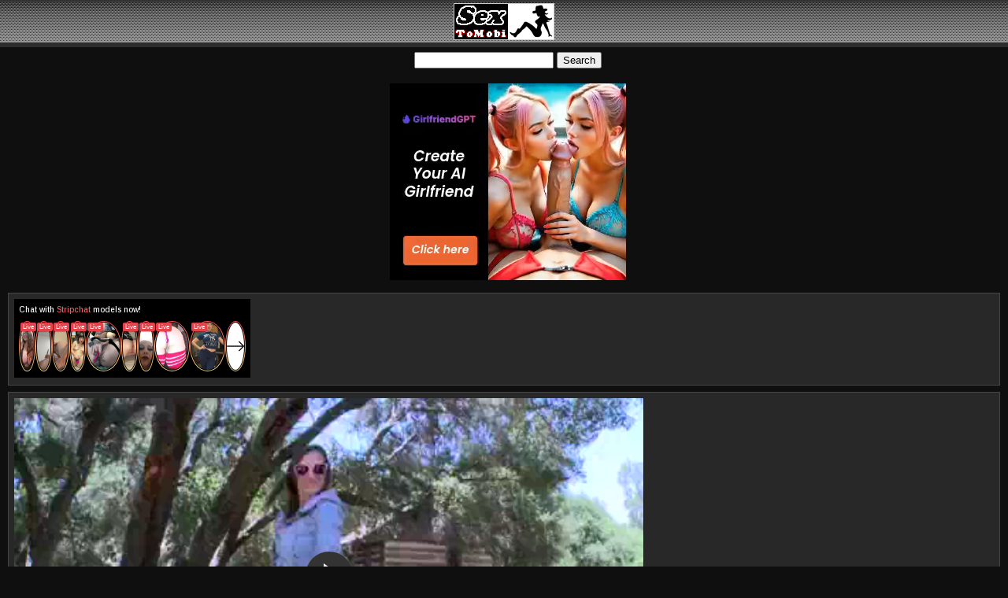

--- FILE ---
content_type: text/html; charset=utf-8
request_url: https://sexto.mobi/video/bangbros-juicy-pawg-jamie-jackson-getting-stuffed-with-cock/.kpafoav597a/
body_size: 4895
content:
<?xml version="1.0" encoding="utf-8" ?><!DOCTYPE html PUBLIC "-//WAPFORUM//DTD XHTML Mobile 1.0//EN" "http://www.wapforum.org/DTD/xhtml-mobile10.dtd"><html xmlns="http://www.w3.org/1999/xhtml">
 <head>
        	
<meta name="revisit-after" content="7 days" /> 
<meta name="googlebot" content="index, follow" /> 
<meta name="robots" content="index, follow, all" /> 
<meta name="rating" content="general" /> 
        	
<meta name="description" content="BANGBROS - Juicy PAWG Jamie Jackson Getting Stuffed With Cock porn mobile sex video for android and iphone." />

<meta name="keywords" content="hot, ass, bangbros, brunette, booty, big-ass, assparade, gostosa, culona, small-tits, cachonda, culiar, culazo, thicc, big-butt, ass-parade, bang-bros, culo-grande, jamie-jackson, gros-cul, sex mobi, 3gp video, mp4 porn, mobile porn, android sex" />

  <meta name="viewport" content="width=device-width, initial-scale=1.0, user-scalable=yes">
  <meta name="theme-color" content="#000000"/>
  <meta http-equiv="Cache-Control" content="no-cache"/>
  <meta http-equiv="Cache-Control" content="must-revalidate"/>
  
    <title>BANGBROS - Juicy PAWG Jamie Jackson Getting Stuffed With Cock porn video</title>
 
 <link rel="stylesheet" type="text/css" href="/style.css" />
 
 <link rel="stylesheet" href="https://cdn.fluidplayer.com/v2/current/fluidplayer.min.css" type="text/css"/>
 <script src="https://cdn.fluidplayer.com/v2/current/fluidplayer.min.js"></script>
 
 <script src="https://code.jquery.com/jquery-3.7.1.min.js"></script>
 
 </head>
<body>


<div class="header">
	<img src="/logo.png" alt="SexTo.Mobi" />
	<div class="clear"></div>	
</div>


<div class="search">
<form method="get" action="/search.php" >
<div><input type="text" name="q" />
<input type="submit" value="Search" /></div>
</form>

<br/>

</div>

<div class="adcenter">
<script type="text/javascript">
var ad_idzone = "2056435",
	 ad_width = "300",
	 ad_height = "250";
</script>
<script type="text/javascript" src="https://ads.exosrv.com/ads.js"></script>
<noscript><iframe src="https://syndication.exosrv.com/ads-iframe-display.php?idzone=2056435&output=noscript&type=300x250" width="300" height="250" scrolling="no" marginwidth="0" marginheight="0" frameborder="0"></iframe></noscript>

<br/></div>


<div>
  <ul>

<li>
<div class="divider">
<div class="main">
<script type="text/javascript">
    var ad_idzone = "2056429",
    	 ad_width = "300",
    	 ad_height = "100";
    </script>
    <script type="text/javascript" src="https://ads.exoclick.com/ads.js"></script>
    <noscript><a href="http://main.exoclick.com/img-click.php?idzone=2056429" target="_blank"><img src="https://syndication.exoclick.com/ads-iframe-display.php?idzone=2056429&output=img&type=300x100" width="300" height="100"></a></noscript></div>
</div>
<div class="clear"></div>
</li>
<li>
<div class="left"><video id="my-video" controls poster="https://thumb-cdn77.xvideos-cdn.com/cc8a9dc6-90a8-4a42-a6dd-f13103afc60c/0/xv_30_p.jpg" width='320' height='240'><source src="https://mp4-cdn77.xvideos-cdn.com/cc8a9dc6-90a8-4a42-a6dd-f13103afc60c/0/video_240p.mp4?secure=j6NHq0tOUH5rFEeR234i5g==,1769567142" type="video/mp4" /></video><br/></div>
<div class="divider">
<div class="main">
<br/><span class="highlight"><h1>BANGBROS - Juicy PAWG Jamie Jackson Getting Stuffed With Cock</h1></span>
<span>Views: </span><span class="highlight">5M</span><br/>
<span>Duration: </span><span class="highlight">12 min</span><br/>
<span>Tags: </span><a href="/search/hot/">hot</a>, <a href="/search/ass/">ass</a>, <a href="/search/bangbros/">bangbros</a>, <a href="/search/brunette/">brunette</a>, <a href="/search/booty/">booty</a>, <a href="/search/big-ass/">big-ass</a>, <a href="/search/assparade/">assparade</a>, <a href="/search/gostosa/">gostosa</a>, <a href="/search/culona/">culona</a>, <a href="/search/small-tits/">small-tits</a>, <a href="/search/cachonda/">cachonda</a>, <a href="/search/culiar/">culiar</a>, <a href="/search/culazo/">culazo</a>, <a href="/search/thicc/">thicc</a>, <a href="/search/big-butt/">big-butt</a>, <a href="/search/ass-parade/">ass-parade</a>, <a href="/search/bang-bros/">bang-bros</a>, <a href="/search/culo-grande/">culo-grande</a>, <a href="/search/jamie-jackson/">jamie-jackson</a>, <a href="/search/gros-cul/">gros-cul</a><br/><a href="/details.php?action=download&file=aHR0cHM6Ly9tcDQtY2RuNzcueHZpZGVvcy1jZG4uY29tL2NjOGE5ZGM2LTkwYTgtNGE0Mi1hNmRkLWYxMzEwM2FmYzYwYy8wL3ZpZGVvXzI0MHAubXA0P3NlY3VyZT1qNk5IcTB0T1VINXJGRWVSMjM0aTVnPT0sMTc2OTU2NzE0Mg==" id="link-three" >Download</a><br/>
</div>
</div>
<div class="clear"></div>
</li>
<span style="text-align: center;"></span><li>
<div class="divider">
<div class="main">
<span class="bold">Related Videos</span></div>
</div>
<div class="clear"></div>
</li>
<li>
<div class="left">
<a href="/video/bangbros-precious-pawg-jamie-jackson-taking-big-dick-from-chris-strokes/.ifdhudoc242/"><img src="https://thumb-cdn77.xvideos-cdn.com/1e29cfbe-6c31-4d4f-91e9-6a0f9c24e15d/0/xv_30_t.jpg" alt="BANGBROS - Precious PAWG Jamie Jackson Taking Big Dick From Chris Strokes" width="300"/></a><br/>
</div>
<div class="divider">
<div class="main">
<span>Duration: </span><span class="highlight">12 min</span><br/>
<span>Views: </span><span class="highlight">6.1M</span><br/>
<span>Rating: </span><span class="highlight">98%</span><br/>
<a href="/video/bangbros-precious-pawg-jamie-jackson-taking-big-dick-from-chris-strokes/.ifdhudoc242/" title="BANGBROS - Precious PAWG Jamie Jackson Taking Big Dick From Chris Strokes">BANGBROS - Precious PAWG Jamie Jackson Taking Big Dick From Chris Strokes</a><br/>
</div>
</div>
<div class="clear"></div>
</li>
<li>
<div class="divider">
<div class="main">
<div class="videoWrapper"><script type="text/javascript" data-cfasync="false" async src="https://adserver.juicyads.com/js/jads.js"></script>
    <ins id="500892" data-width="300" data-height="250"></ins>
    <script type="text/javascript" data-cfasync="false" async>(adsbyjuicy = window.adsbyjuicy || []).push({"adzone":500892});</script></div></div>
</div>
<div class="clear"></div>
</li>
<li>
<div class="left">
<a href="/video/bangbros-jamie-jackson-the-true-representation-of-pawg/.kiffuak2188/"><img src="https://thumb-cdn77.xvideos-cdn.com/c3e025f4-fa04-49c0-ba19-604c79f9b6cf/0/xv_30_t.jpg" alt="BANGBROS - Jamie Jackson: The True Representation Of PAWG" width="300"/></a><br/>
</div>
<div class="divider">
<div class="main">
<span>Duration: </span><span class="highlight">12 min</span><br/>
<span>Views: </span><span class="highlight">2.2M</span><br/>
<span>Rating: </span><span class="highlight">100%</span><br/>
<a href="/video/bangbros-jamie-jackson-the-true-representation-of-pawg/.kiffuak2188/" title="BANGBROS - Jamie Jackson: The True Representation Of PAWG">BANGBROS - Jamie Jackson: The True Representation Of PAWG</a><br/>
</div>
</div>
<div class="clear"></div>
</li>
<li>
<div class="left">
<a href="/video/bangbros-delightful-blonde-pawg-madison-chandler-rides-chris-strokes/.kiicovd14e6/"><img src="https://thumb-cdn77.xvideos-cdn.com/5e9611f6-62ac-494c-8dea-fa956a4d50a4/0/xv_30_t.jpg" alt="BANGBROS - Delightful Blonde PAWG Madison Chandler Rides Chris Strokes" width="300"/></a><br/>
</div>
<div class="divider">
<div class="main">
<span>Duration: </span><span class="highlight">12 min</span><br/>
<span>Views: </span><span class="highlight">5.5M</span><br/>
<span>Rating: </span><span class="highlight">100%</span><br/>
<a href="/video/bangbros-delightful-blonde-pawg-madison-chandler-rides-chris-strokes/.kiicovd14e6/" title="BANGBROS - Delightful Blonde PAWG Madison Chandler Rides Chris Strokes">BANGBROS - Delightful Blonde PAWG Madison Chandler Rides Chris Strokes</a><br/>
</div>
</div>
<div class="clear"></div>
</li>
<li>
<div class="left">
<a href="/video/bangbros-pawg-jada-stevens-in-full-effect-getting-banged-by-jmac/.icuoido68c9/"><img src="https://thumb-cdn77.xvideos-cdn.com/8ffcd507-ee4c-4e75-8d8c-99e8e57cde92/0/xv_30_t.jpg" alt="BANGBROS - PAWG Jada Stevens In Full Effect, Getting Banged By Jmac" width="300"/></a><br/>
</div>
<div class="divider">
<div class="main">
<span>Duration: </span><span class="highlight">12 min</span><br/>
<span>Views: </span><span class="highlight">5M</span><br/>
<span>Rating: </span><span class="highlight">96%</span><br/>
<a href="/video/bangbros-pawg-jada-stevens-in-full-effect-getting-banged-by-jmac/.icuoido68c9/" title="BANGBROS - PAWG Jada Stevens In Full Effect, Getting Banged By Jmac">BANGBROS - PAWG Jada Stevens In Full Effect, Getting Banged By Jmac</a><br/>
</div>
</div>
<div class="clear"></div>
</li>
<li>
<div class="left">
<a href="/video/bangbros-if-you-love-big-ass-this-alexis-texas-porno-is-for-you-/.kppvkuma64f/"><img src="https://thumb-cdn77.xvideos-cdn.com/52bd9fe0-dbeb-4a27-8bbe-2c819204c717/0/xv_30_t.jpg" alt="BANGBROS - If You Love Big Ass, This Alexis Texas Porno Is For You!" width="300"/></a><br/>
</div>
<div class="divider">
<div class="main">
<span>Duration: </span><span class="highlight">12 min</span><br/>
<span>Views: </span><span class="highlight">6.5M</span><br/>
<span>Rating: </span><span class="highlight">99%</span><br/>
<a href="/video/bangbros-if-you-love-big-ass-this-alexis-texas-porno-is-for-you-/.kppvkuma64f/" title="BANGBROS - If You Love Big Ass, This Alexis Texas Porno Is For You!">BANGBROS - If You Love Big Ass, This Alexis Texas Porno Is For You!</a><br/>
</div>
</div>
<div class="clear"></div>
</li>
<li>
<div class="left">
<a href="/video/bangbros-mia-khalifa-s-video-game-night-with-rachel-rose-and-tiffany-valentine/.kpafhpvf067/"><img src="https://thumb-cdn77.xvideos-cdn.com/3b70d593-074c-40db-99ca-c6547710339d/0/xv_30_t.jpg" alt="BANGBROS - Mia Khalifa&amp;#039;s Video Game Night With Rachel Rose &amp;amp; Tiffany Valentine" width="300"/></a><br/>
</div>
<div class="divider">
<div class="main">
<span>Duration: </span><span class="highlight">3 min</span><br/>
<span>Views: </span><span class="highlight">16.9M</span><br/>
<span>Rating: </span><span class="highlight">98%</span><br/>
<a href="/video/bangbros-mia-khalifa-s-video-game-night-with-rachel-rose-and-tiffany-valentine/.kpafhpvf067/" title="BANGBROS - Mia Khalifa&amp;#039;s Video Game Night With Rachel Rose &amp;amp; Tiffany Valentine">BANGBROS - Mia Khalifa&amp;#039;s Video Game Night With Rachel Rose &amp;amp; Tiffany Valentine</a><br/>
</div>
</div>
<div class="clear"></div>
</li>
<li>
<div class="left">
<a href="/video/bangbros-busty-brunette-pawg-gia-taking-dick-on-ass-parade/.khcvaimc057/"><img src="https://thumb-cdn77.xvideos-cdn.com/dbc67e07-070d-427c-a402-1f657d6b68d7/0/xv_30_t.jpg" alt="BANGBROS - Busty Brunette PAWG &amp;quot;Gia&amp;quot; Taking Dick On Ass Parade" width="300"/></a><br/>
</div>
<div class="divider">
<div class="main">
<span>Duration: </span><span class="highlight">12 min</span><br/>
<span>Views: </span><span class="highlight">7.7M</span><br/>
<span>Rating: </span><span class="highlight">98%</span><br/>
<a href="/video/bangbros-busty-brunette-pawg-gia-taking-dick-on-ass-parade/.khcvaimc057/" title="BANGBROS - Busty Brunette PAWG &amp;quot;Gia&amp;quot; Taking Dick On Ass Parade">BANGBROS - Busty Brunette PAWG &amp;quot;Gia&amp;quot; Taking Dick On Ass Parade</a><br/>
</div>
</div>
<div class="clear"></div>
</li>
<li>
<div class="left">
<a href="/video/in-love-with-her-ass/.hodocefb729/"><img src="https://thumb-cdn77.xvideos-cdn.com/a3dab1e5-c43a-4361-9c6a-6b09dd42c2a5/0/xv_18_t.jpg" alt="In Love with Her Ass" width="300"/></a><br/>
</div>
<div class="divider">
<div class="main">
<span>Duration: </span><span class="highlight">4 min</span><br/>
<span>Views: </span><span class="highlight">39.3M</span><br/>
<span>Rating: </span><span class="highlight">97%</span><br/>
<a href="/video/in-love-with-her-ass/.hodocefb729/" title="In Love with Her Ass">In Love with Her Ass</a><br/>
</div>
</div>
<div class="clear"></div>
</li>
<li>
<div class="divider">
<div class="main">
<script type="text/javascript">
var ad_idzone = "2056435",
	 ad_width = "300",
	 ad_height = "250";
</script>
<script type="text/javascript" src="https://ads.exosrv.com/ads.js"></script>
<noscript><iframe src="https://syndication.exosrv.com/ads-iframe-display.php?idzone=2056435&output=noscript&type=300x250" width="300" height="250" scrolling="no" marginwidth="0" marginheight="0" frameborder="0"></iframe></noscript></div>
</div>
<div class="clear"></div>
</li>
<li>
<div class="left">
<a href="/video/bangbros-check-out-this-amazing-blonde-pawg-with-big-tits-nicole-aniston/.kpafoodf377/"><img src="https://thumb-cdn77.xvideos-cdn.com/5d8b2120-fed9-4fb0-9799-2aac3ccbd413/0/xv_30_t.jpg" alt="BANGBROS - Check Out This Amazing Blonde PAWG With Big Tits, Nicole Aniston" width="300"/></a><br/>
</div>
<div class="divider">
<div class="main">
<span>Duration: </span><span class="highlight">12 min</span><br/>
<span>Views: </span><span class="highlight">1.3M</span><br/>
<span>Rating: </span><span class="highlight">98%</span><br/>
<a href="/video/bangbros-check-out-this-amazing-blonde-pawg-with-big-tits-nicole-aniston/.kpafoodf377/" title="BANGBROS - Check Out This Amazing Blonde PAWG With Big Tits, Nicole Aniston">BANGBROS - Check Out This Amazing Blonde PAWG With Big Tits, Nicole Aniston</a><br/>
</div>
</div>
<div class="clear"></div>
</li>
<li>
<div class="left">
<a href="/video/bangbros-jada-stevens-breaks-in-our-new-male-talent-with-her-lovely-big-ass/.kpocclk0061/"><img src="https://thumb-cdn77.xvideos-cdn.com/e7ed68f4-56da-439c-b56e-36012bac3984/0/xv_30_t.jpg" alt="BANGBROS - Jada Stevens Breaks In Our New Male Talent With Her Lovely Big Ass" width="300"/></a><br/>
</div>
<div class="divider">
<div class="main">
<span>Duration: </span><span class="highlight">12 min</span><br/>
<span>Views: </span><span class="highlight">1.3M</span><br/>
<span>Rating: </span><span class="highlight">100%</span><br/>
<a href="/video/bangbros-jada-stevens-breaks-in-our-new-male-talent-with-her-lovely-big-ass/.kpocclk0061/" title="BANGBROS - Jada Stevens Breaks In Our New Male Talent With Her Lovely Big Ass">BANGBROS - Jada Stevens Breaks In Our New Male Talent With Her Lovely Big Ass</a><br/>
</div>
</div>
<div class="clear"></div>
</li>
<li>
<div class="left">
<a href="/video/bangbros-jamie-jackson-takes-rico-strong-s-big-black-dick-in-her-tight-pink-pussy/.iietmdoa14a/"><img src="https://thumb-cdn77.xvideos-cdn.com/0f989bd3-086c-4296-a151-29df83b867ec/0/xv_30_t.jpg" alt="BANGBROS - Jamie Jackson Takes Rico Strong&amp;#039;s Big Black Dick In Her Tight Pink Pussy" width="300"/></a><br/>
</div>
<div class="divider">
<div class="main">
<span>Duration: </span><span class="highlight">12 min</span><br/>
<span>Views: </span><span class="highlight">5.3M</span><br/>
<span>Rating: </span><span class="highlight">100%</span><br/>
<a href="/video/bangbros-jamie-jackson-takes-rico-strong-s-big-black-dick-in-her-tight-pink-pussy/.iietmdoa14a/" title="BANGBROS - Jamie Jackson Takes Rico Strong&amp;#039;s Big Black Dick In Her Tight Pink Pussy">BANGBROS - Jamie Jackson Takes Rico Strong&amp;#039;s Big Black Dick In Her Tight Pink Pussy</a><br/>
</div>
</div>
<div class="clear"></div>
</li>
<li>
<div class="left">
<a href="/video/bangbros-hot-pawg-jamie-jackson-gets-her-big-ass-fucked-by-mike-adriano/.kudpoco90fd/"><img src="https://thumb-cdn77.xvideos-cdn.com/c61bae4f-a3f5-4fc4-912e-76710683b08a/0/xv_30_t.jpg" alt="BANGBROS - Hot PAWG Jamie Jackson Gets Her Big Ass Fucked By Mike Adriano" width="300"/></a><br/>
</div>
<div class="divider">
<div class="main">
<span>Duration: </span><span class="highlight">12 min</span><br/>
<span>Views: </span><span class="highlight">4.1M</span><br/>
<span>Rating: </span><span class="highlight">100%</span><br/>
<a href="/video/bangbros-hot-pawg-jamie-jackson-gets-her-big-ass-fucked-by-mike-adriano/.kudpoco90fd/" title="BANGBROS - Hot PAWG Jamie Jackson Gets Her Big Ass Fucked By Mike Adriano">BANGBROS - Hot PAWG Jamie Jackson Gets Her Big Ass Fucked By Mike Adriano</a><br/>
</div>
</div>
<div class="clear"></div>
</li>
<li>
<div class="left">
<a href="/video/bangbros-whooty-rachel-rayye-getting-her-big-ass-banged-on-assparade/.kmtcovdc337/"><img src="https://thumb-cdn77.xvideos-cdn.com/16f0e665-a71f-4c10-99ec-8cf3b743e70f/0/xv_30_t.jpg" alt="BANGBROS - Whooty Rachel Rayye Getting Her Big Ass Banged On AssParade" width="300"/></a><br/>
</div>
<div class="divider">
<div class="main">
<span>Duration: </span><span class="highlight">12 min</span><br/>
<span>Views: </span><span class="highlight">2.4M</span><br/>
<span>Rating: </span><span class="highlight">100%</span><br/>
<a href="/video/bangbros-whooty-rachel-rayye-getting-her-big-ass-banged-on-assparade/.kmtcovdc337/" title="BANGBROS - Whooty Rachel Rayye Getting Her Big Ass Banged On AssParade">BANGBROS - Whooty Rachel Rayye Getting Her Big Ass Banged On AssParade</a><br/>
</div>
</div>
<div class="clear"></div>
</li>
<li>
<div class="left">
<a href="/video/bangbros-sexy-pawg-valerie-kay-watchin-the-bay-rescues-charlie-mac-from-danger/.kpafptf8383/"><img src="https://thumb-cdn77.xvideos-cdn.com/afd9d822-5509-4723-bd8e-7215388e4ab5/0/xv_7_t.jpg" alt="BANGBROS - Sexy PAWG Valerie Kay Watchin&amp;#039; The Bay, Rescues Charlie Mac From Danger" width="300"/></a><br/>
</div>
<div class="divider">
<div class="main">
<span>Duration: </span><span class="highlight">12 min</span><br/>
<span>Views: </span><span class="highlight">10.8M</span><br/>
<span>Rating: </span><span class="highlight">100%</span><br/>
<a href="/video/bangbros-sexy-pawg-valerie-kay-watchin-the-bay-rescues-charlie-mac-from-danger/.kpafptf8383/" title="BANGBROS - Sexy PAWG Valerie Kay Watchin&amp;#039; The Bay, Rescues Charlie Mac From Danger">BANGBROS - Sexy PAWG Valerie Kay Watchin&amp;#039; The Bay, Rescues Charlie Mac From Danger</a><br/>
</div>
</div>
<div class="clear"></div>
</li>
<li>
<div class="left">
<a href="/video/bangbros-sexy-little-babe-jynx-maze-cums-all-over-his-big-dick/.kovmhkfdcf1/"><img src="https://thumb-cdn77.xvideos-cdn.com/8de3c29b-e363-449e-ab1e-692d5378e028/0/xv_30_t.jpg" alt="BANGBROS - Sexy Little Babe Jynx Maze Cums All Over His Big Dick" width="300"/></a><br/>
</div>
<div class="divider">
<div class="main">
<span>Duration: </span><span class="highlight">12 min</span><br/>
<span>Views: </span><span class="highlight">3.5M</span><br/>
<span>Rating: </span><span class="highlight">99%</span><br/>
<a href="/video/bangbros-sexy-little-babe-jynx-maze-cums-all-over-his-big-dick/.kovmhkfdcf1/" title="BANGBROS - Sexy Little Babe Jynx Maze Cums All Over His Big Dick">BANGBROS - Sexy Little Babe Jynx Maze Cums All Over His Big Dick</a><br/>
</div>
</div>
<div class="clear"></div>
</li>
<li>
<div class="left">
<a href="/video/bangbros-epic-pawg-stevie-shae-gets-her-big-butt-worshipped-and-fucked/.kobttmm9ac2/"><img src="https://thumb-cdn77.xvideos-cdn.com/db7344e9-dd37-4961-89af-ee584ed389e6/0/xv_5_t.jpg" alt="BANGBROS - Epic PAWG Stevie Shae Gets Her Big Butt Worshipped &amp;amp; Fucked" width="300"/></a><br/>
</div>
<div class="divider">
<div class="main">
<span>Duration: </span><span class="highlight">12 min</span><br/>
<span>Views: </span><span class="highlight">2.9M</span><br/>
<span>Rating: </span><span class="highlight">100%</span><br/>
<a href="/video/bangbros-epic-pawg-stevie-shae-gets-her-big-butt-worshipped-and-fucked/.kobttmm9ac2/" title="BANGBROS - Epic PAWG Stevie Shae Gets Her Big Butt Worshipped &amp;amp; Fucked">BANGBROS - Epic PAWG Stevie Shae Gets Her Big Butt Worshipped &amp;amp; Fucked</a><br/>
</div>
</div>
<div class="clear"></div>
</li>
<li>
<div class="left">
<a href="/video/bangbros-group-sex-with-sporty-pawgs-jada-stevens-and-remy-lacroix/.kpdideba724/"><img src="https://thumb-cdn77.xvideos-cdn.com/fa805dcc-91af-4f75-b2a9-1c8b4620ef39/0/xv_30_t.jpg" alt="BANGBROS - Group Sex With Sporty PAWGs Jada Stevens &amp;amp; Remy LaCroix" width="300"/></a><br/>
</div>
<div class="divider">
<div class="main">
<span>Duration: </span><span class="highlight">12 min</span><br/>
<span>Views: </span><span class="highlight">1.1M</span><br/>
<span>Rating: </span><span class="highlight">100%</span><br/>
<a href="/video/bangbros-group-sex-with-sporty-pawgs-jada-stevens-and-remy-lacroix/.kpdideba724/" title="BANGBROS - Group Sex With Sporty PAWGs Jada Stevens &amp;amp; Remy LaCroix">BANGBROS - Group Sex With Sporty PAWGs Jada Stevens &amp;amp; Remy LaCroix</a><br/>
</div>
</div>
<div class="clear"></div>
</li>
<li>
<div class="left">
<a href="/video/bangbros-pawg-austin-taylor-bouncing-her-sweet-ass-on-chris-strokes-s-big-cock/.ktoiocdf446/"><img src="https://thumb-cdn77.xvideos-cdn.com/37517c44-42c8-451d-9ba3-c2e70dd02a2f/0/xv_11_t.jpg" alt="BANGBROS - PAWG Austin Taylor Bouncing Her Sweet Ass On Chris Strokes&amp;#039;s Big Cock" width="300"/></a><br/>
</div>
<div class="divider">
<div class="main">
<span>Duration: </span><span class="highlight">12 min</span><br/>
<span>Views: </span><span class="highlight">2.2M</span><br/>
<span>Rating: </span><span class="highlight">100%</span><br/>
<a href="/video/bangbros-pawg-austin-taylor-bouncing-her-sweet-ass-on-chris-strokes-s-big-cock/.ktoiocdf446/" title="BANGBROS - PAWG Austin Taylor Bouncing Her Sweet Ass On Chris Strokes&amp;#039;s Big Cock">BANGBROS - PAWG Austin Taylor Bouncing Her Sweet Ass On Chris Strokes&amp;#039;s Big Cock</a><br/>
</div>
</div>
<div class="clear"></div>
</li>
<li>
<div class="left">
<a href="/video/jamie-jackson-gets-fucked-hard/.hmbbhikcf0b/"><img src="https://thumb-cdn77.xvideos-cdn.com/897487db-052f-4ad3-bb38-84e27d5271b9/0/xv_6_t.jpg" alt="Jamie Jackson gets Fucked Hard" width="300"/></a><br/>
</div>
<div class="divider">
<div class="main">
<span>Duration: </span><span class="highlight">5 min</span><br/>
<span>Views: </span><span class="highlight">2.7M</span><br/>
<span>Rating: </span><span class="highlight">100%</span><br/>
<a href="/video/jamie-jackson-gets-fucked-hard/.hmbbhikcf0b/" title="Jamie Jackson gets Fucked Hard">Jamie Jackson gets Fucked Hard</a><br/>
</div>
</div>
<div class="clear"></div>
</li>

 </ul>

 <div class="clear"></div>

</div>


<div class="footer">
<ul>
<li class="footer"><span class="smw"><a href="/2257.php">18 U.S.C. 2257</a></span></li>
<li class="footer"><a href="https://sexto.mobi">SexTo.Mobi</a></li>
<li class="footer"><img src="/mail.png" alt="e-mail" /></li>
</ul>	
</div>

<script type="text/javascript">

var myvideo = document.getElementById("my-video");

if(screen.width>900)
{  
    myvideo.width = 800;
    myvideo.height = 450;
}
else if(screen.width>650)
{
    myvideo.width = 640;
    myvideo.height = 360;
}
else if(screen.width>410)
{
    myvideo.width = 400;
    myvideo.height = 225;
}
else if(screen.width>=370)
{
    myvideo.width = 360;
    myvideo.height = 203;
}

if(screen.width>640)
{
    var myFP = fluidPlayer(
        "my-video",
        {
            vastOptions: {
                "adList": [
                    {
                    "vAlign" : "middle",
                    "roll" : "preRoll",
                    "vastTag" : "https://syndication.exoclick.com/splash.php?idzone=3335334"
                    }
                ]
            }
        }
    );
}
else
{
    var myFP = fluidPlayer(
        "my-video",
        {
            vastOptions: {
                "adList": [
                    {
                        "roll": "preRoll",
                        "vastTag": "https://syndication.exoclick.com/splash.php?idzone=3335390"
                    }
                ]
            }
        }
    );  
}


</script>


</body>
</html>

--- FILE ---
content_type: text/html; charset=utf-8
request_url: https://syndication.exosrv.com/ads-iframe-display.php?idzone=2056435&type=300x250&p=https%3A//sexto.mobi/video/bangbros-juicy-pawg-jamie-jackson-getting-stuffed-with-cock/.kpafoav597a/&dt=1769556343778&sub=&tags=&cookieconsent=true&screen_resolution=1280x720&el=%22
body_size: 1393
content:
<html><body style="margin:0px;"><div>
    <a href="https://syndication.exosrv.com/click.php?d=H4sIAAAAAAAAA1VTTXOkIBD9K1y8WtCAwDFbqVxy2MPWnqcQ0ZCJMgU4H1v8.MWPzExsC_C913Q_VCEoxUxmnD9SOsWKvlTwVm7snFd1SCkca.PHgjRKUG4lcNlJpUnXtj0jArcVfYtzSyr6WolfZx2cTs5PB9dV4rWCpnCwcTGYw4ePadKjvXN044xOdvDh9pzGvqnxpN3wY0e.U36eUrjd4WYv5JJ9VosN_uenH7Dc4N6HUac7qjb0aG8XHx5igjf8S0_DrIeHAbI7PwVn3DQcRt_Zrwf77X1uH9juOekhPsDd7Rz25GD7pdnd53S2IZZjjYcUtDmWQpvKlPP81sTFRC5vkohGcd5QxnK01.Tr0bcu05owVktWA4NMiBKEc9lkwLxhlGcCasnFuWHrRDG.Ai.bLQESXwXgnCmF3Pe0YVoCdLyUkYAJE6bnFHeUtlLZkgzPhcsewBiwDJKWFjJaObRw6Ow661FbDrUNPqLP2ZkbOunLgD716GwZzTH6CQ02pWIaxTT3ve3QxaUPZLw5ouNJ916fuRIa5dIrXoOThjOyfNaMY0WEyLk0RQDyLlhC7nKSm3WVpWjW5O0p__3z8qR.BFmnGmMCy0S29b12vE2dM.tfUNurj.G8_EGFLtcq33Uqn0s_v9.zIiW9061QGDqgWILRPaaSkDKSnvwHgojjYqQDAAA-&cb=e2e_697949785afe26.25573138"
        id="link_9179a2b88d096aa85b24b536bab8fa79"
        target="_blank"
        ontouchstart=""
        onclick="
            var href='https://syndication.exosrv.com/click.php?d=H4sIAAAAAAAAA1VTTXOkIBD9K1y8WtCAwDFbqVxy2MPWnqcQ0ZCJMgU4H1v8.MWPzExsC_C913Q_VCEoxUxmnD9SOsWKvlTwVm7snFd1SCkca.PHgjRKUG4lcNlJpUnXtj0jArcVfYtzSyr6WolfZx2cTs5PB9dV4rWCpnCwcTGYw4ePadKjvXN044xOdvDh9pzGvqnxpN3wY0e.U36eUrjd4WYv5JJ9VosN_uenH7Dc4N6HUac7qjb0aG8XHx5igjf8S0_DrIeHAbI7PwVn3DQcRt_Zrwf77X1uH9juOekhPsDd7Rz25GD7pdnd53S2IZZjjYcUtDmWQpvKlPP81sTFRC5vkohGcd5QxnK01.Tr0bcu05owVktWA4NMiBKEc9lkwLxhlGcCasnFuWHrRDG.Ai.bLQESXwXgnCmF3Pe0YVoCdLyUkYAJE6bnFHeUtlLZkgzPhcsewBiwDJKWFjJaObRw6Ow661FbDrUNPqLP2ZkbOunLgD716GwZzTH6CQ02pWIaxTT3ve3QxaUPZLw5ouNJ916fuRIa5dIrXoOThjOyfNaMY0WEyLk0RQDyLlhC7nKSm3WVpWjW5O0p__3z8qR.BFmnGmMCy0S29b12vE2dM.tfUNurj.G8_EGFLtcq33Uqn0s_v9.zIiW9061QGDqgWILRPaaSkDKSnvwHgojjYqQDAAA-&cb=e2e_697949785afe26.25573138';
            href += '&clickX=' + event.clientX;
            href += '&clickY=' + event.clientY;
            this.href = href;
        " >
        <video
            id="video_9179a2b88d096aa85b24b536bab8fa79"
            loop
            muted
            autoplay
            playsinline
            preload="auto"
            width="300"
            height="250"
            
        ><source src="https://s3t3d2y1.afcdn.net/library/952586/b5b62ca6474d67a2493b2c4ccb35726cd099e65e.mp4" type="video/mp4" /></video>
    </a>
</div><script>var exoDynamicParams={"id":"9179a2b88d096aa85b24b536bab8fa79","alternateMediaUrl":"https:\/\/s3t3d2y1.afcdn.net\/library\/952586\/b5b62ca6474d67a2493b2c4ccb35726cd099e65e.mp4","width":"300","height":"250"};var elemVideo=document.getElementById("video_"+exoDynamicParams.id);if(exoDynamicParams.id&&exoDynamicParams.alternateMediaUrl&&exoDynamicParams.width&&exoDynamicParams.height&&elemVideo!==undefined&&elemVideo!==null){var video=elemVideo.play();if(video===undefined){changeVideoToGif(exoDynamicParams.id,exoDynamicParams.alternateMediaUrl,exoDynamicParams.width,exoDynamicParams.height)}else{video.then(function(_){}).catch(function(error){changeVideoToGif(exoDynamicParams.id,exoDynamicParams.alternateMediaUrl,exoDynamicParams.width,exoDynamicParams.height)})}}function getExtension(fileName){var fileNameSplitted=fileName.split('.');return fileNameSplitted[(fileNameSplitted.length-1)]}function changeVideoToGif(id,image,width,height){var elemLink=document.getElementById('link_'+id);if(getExtension(image)==='gif'&&elemLink!==undefined&&elemLink!==null){var html='<img border="0" width="'+width+'" height="'+height+'" src="'+image+'">';elemLink.innerHTML=html}}</script></body></html>

--- FILE ---
content_type: text/html; charset=utf-8
request_url: https://syndication.exoclick.com/ads-iframe-display.php?idzone=2056429&type=300x100&p=https%3A//sexto.mobi/video/bangbros-juicy-pawg-jamie-jackson-getting-stuffed-with-cock/.kpafoav597a/&dt=1769556344434&sub=&tags=&cookieconsent=true&screen_resolution=1280x720&el=%22
body_size: 436
content:
<html><body style="margin:0px;"><body style="margin:0px;"><iframe style="width:300px;height:100px;border:0;" src="https://go.xlivrdr.com/smartpop/73000fb03f0408f156f57c5bb1d2c227a69b57f5b5d628392bd2eabd45e007b3?userId=1f2ad638bb163e0f21b19d6cbbcd5805b56eb7b1ef21117b6157eaf2a11915c9&affiliateClickId=ordRHNTTHbTHPTO45c3Ty1V0z3OmntoulnspdK6iWVU0srpqLnSuldXS6V0rpXUUTuqmrqpmtdTVLdNZY6V0rp3TuldK6Z0rpXTOdxxRXTnbPPtVdVVbPLNTZrxVRLtRRpbdu6Vxd1GDH.HTt009sqrJ5XOmrdK6V0rpXSuldK6Z01ld1VVdFNLnOldK6V0rpXSuldK6V0rpnSulcVYNu9czdhBHuoOv3evseof3Oc4u6jBj_Dp26V2u.ectle1dPFllde9tc01kvGluueu1VXDg.w--&sourceId=2056429&p1=5840486&p2=sexto.mobi&p3=2056429&noc=1&ax=0&kbLimit=1000"></iframe></body></body></html>

--- FILE ---
content_type: text/html; charset=utf-8
request_url: https://syndication.exosrv.com/ads-iframe-display.php?idzone=2056435&type=300x250&p=https%3A//sexto.mobi/video/bangbros-juicy-pawg-jamie-jackson-getting-stuffed-with-cock/.kpafoav597a/&dt=1769556344699&sub=&tags=&cookieconsent=true&screen_resolution=1280x720&el=%22
body_size: 1412
content:
<html><body style="margin:0px;"><div>
    <a href="https://syndication.exosrv.com/click.php?d=H4sIAAAAAAAAA1VTyW7kIBT8FS6.WuzgY0ZRLjnMYTTnFmZxSMemBbiXER8_eEl3x88ydlU9ePUMQhACqSywfOR8Sg15afBbvaH3oWtjzvHY6jBWhEvHuXAO806qHimoqXFawYa8pblHDXltxK.zil5lH6aDN414bTCvHN64FPXhI6Q8qdHeObJxWmU7hHh7TqPf1HhSfvgxI9upME853u4w3xfy2T6rxQb_C9MPWG6wC3FU.Y52G3q0t0uIDzGCG_6lpmFWw8MA2p2fotd.Gg5jMPbrwX57n_sHtnvOakgPcHc7xz05WrcUu_uczjam2tZ0yFHpY11oU.naz29NWkyU.ieR4B1jnFBakr3m0I6h94W0iNJW0hZTXBDqBGJM0IIh45SwgnC35MLC6ToQCK.Y1cmWwBJeBYZFUAN7hqRQ1BEnLKECUaWwUMbAujcKIbg4RzhVEmPDahkSQ0SFdoxAQ0gvO1snx8.F1TUwpbiWIjiCtICVAwsHzt7YAPra9D6GBD5nr2_gpC4D.FSjt_WpjylMYLA516aAlGfnrAEXnz.ADvoIjiflgjqzTihQqhe4BkOcUbRse8pgh4QopRaFMC67YAm5y1Hh61uRgq_J21f5..flSf0ItA4thAgvA9re72un22S8Xk9Ja68hxfNywipdr1W.67pyrvX8fi9M1FY6QbGhCjncGd5bwpA2ShtpjP4PMa9Zl8QDAAA-&cb=e2e_69794978cf7f70.77791186"
        id="link_2adea4ae75046117b98e61c7b38df39b"
        target="_blank"
        ontouchstart=""
        onclick="
            var href='https://syndication.exosrv.com/click.php?d=H4sIAAAAAAAAA1VTyW7kIBT8FS6.WuzgY0ZRLjnMYTTnFmZxSMemBbiXER8_eEl3x88ydlU9ePUMQhACqSywfOR8Sg15afBbvaH3oWtjzvHY6jBWhEvHuXAO806qHimoqXFawYa8pblHDXltxK.zil5lH6aDN414bTCvHN64FPXhI6Q8qdHeObJxWmU7hHh7TqPf1HhSfvgxI9upME853u4w3xfy2T6rxQb_C9MPWG6wC3FU.Y52G3q0t0uIDzGCG_6lpmFWw8MA2p2fotd.Gg5jMPbrwX57n_sHtnvOakgPcHc7xz05WrcUu_uczjam2tZ0yFHpY11oU.naz29NWkyU.ieR4B1jnFBakr3m0I6h94W0iNJW0hZTXBDqBGJM0IIh45SwgnC35MLC6ToQCK.Y1cmWwBJeBYZFUAN7hqRQ1BEnLKECUaWwUMbAujcKIbg4RzhVEmPDahkSQ0SFdoxAQ0gvO1snx8.F1TUwpbiWIjiCtICVAwsHzt7YAPra9D6GBD5nr2_gpC4D.FSjt_WpjylMYLA516aAlGfnrAEXnz.ADvoIjiflgjqzTihQqhe4BkOcUbRse8pgh4QopRaFMC67YAm5y1Hh61uRgq_J21f5..flSf0ItA4thAgvA9re72un22S8Xk9Ja68hxfNywipdr1W.67pyrvX8fi9M1FY6QbGhCjncGd5bwpA2ShtpjP4PMa9Zl8QDAAA-&cb=e2e_69794978cf7f70.77791186';
            href += '&clickX=' + event.clientX;
            href += '&clickY=' + event.clientY;
            this.href = href;
        " >
        <video
            id="video_2adea4ae75046117b98e61c7b38df39b"
            loop
            muted
            autoplay
            playsinline
            preload="auto"
            width="300"
            height="250"
            
        ><source src="https://s3t3d2y1.afcdn.net/library/952586/f361986e767d6793b79c951f54ae23a0b811af7c.mp4" type="video/mp4" /></video>
    </a>
</div><script>var exoDynamicParams={"id":"2adea4ae75046117b98e61c7b38df39b","alternateMediaUrl":"https:\/\/s3t3d2y1.afcdn.net\/library\/952586\/f361986e767d6793b79c951f54ae23a0b811af7c.mp4","width":"300","height":"250"};var elemVideo=document.getElementById("video_"+exoDynamicParams.id);if(exoDynamicParams.id&&exoDynamicParams.alternateMediaUrl&&exoDynamicParams.width&&exoDynamicParams.height&&elemVideo!==undefined&&elemVideo!==null){var video=elemVideo.play();if(video===undefined){changeVideoToGif(exoDynamicParams.id,exoDynamicParams.alternateMediaUrl,exoDynamicParams.width,exoDynamicParams.height)}else{video.then(function(_){}).catch(function(error){changeVideoToGif(exoDynamicParams.id,exoDynamicParams.alternateMediaUrl,exoDynamicParams.width,exoDynamicParams.height)})}}function getExtension(fileName){var fileNameSplitted=fileName.split('.');return fileNameSplitted[(fileNameSplitted.length-1)]}function changeVideoToGif(id,image,width,height){var elemLink=document.getElementById('link_'+id);if(getExtension(image)==='gif'&&elemLink!==undefined&&elemLink!==null){var html='<img border="0" width="'+width+'" height="'+height+'" src="'+image+'">';elemLink.innerHTML=html}}</script></body></html>

--- FILE ---
content_type: text/css
request_url: https://sexto.mobi/style.css
body_size: 705
content:
body{background-color:#0F0F0F;font-family:Helvetica, Arial;margin:0 0 0 10px;padding:0;}
div.header{background:#2D2D2D url(header.png) repeat-x top;padding:4px;margin:0 0 0 -10px;min-height:35px;text-align:center;}
div.footer{display:block;text-align:center;}
div.footer ul li.footer{font-family:Helvetica, Arial;font-weight:normal;font-size:13px;background:#252525;color:#777;margin:8px 10px 8px 0;border:1px solid #383838;list-style-type:none;padding:7px 7px 7px 7px;}
div.footer img{margin:0;border:0;}
div.clear{clear:both;display:block;height:1px;line-height:1px;}
br.clear{clear:both;display:block;height:1px;line-height:1px;}
p{font-size:12px;color:#676767;}
ul{font:normal 12px Helvetica, Arial;padding:0;}
ul li{background:#282828;color:#888;margin:8px 10px 8px 0;border:1px solid #454545;list-style-type:none;padding:7px 7px 3px 7px;}
div.left{float:none;margin-right:5px;}
div.left a img, img{margin:0;border:1px solid #ccc;}
div.divider{float:left;width:100%;}
div.center{text-align:center;margin-bottom:2px;overflow:hidden;}
div.adcenter{text-align:center;margin-bottom:2px;overflow:hidden;}
div.app{text-align:center;margin-bottom:12px;margin-top:10px;overflow:hidden;color:#FF9900;font-size:16px;}
div.keywords{margin-bottom:10px;margin-top:-2px;color:#ddd;}
div.main{float:left;margin-bottom:2px;overflow:hidden;}
div.main a, div.main .title, div.footer a, div.adcenter a, div.app a, div.keywords a{font-size:13px;color:#ddd;text-decoration:none;}
div.main a:hover, div.footer a:hover, div.app a:hover, div.keywords a:hover{color:#00FF00;font-size:13px;}
div.main span{color:#888;}
div.main span.highlight{color:#ff2f60;}
span.smw a{font-size:10px;}
span.smw a:hover{color:#00FF00;font-size:10px;}
.search{padding:5px 0 0px 0;margin:1px;text-align:center;}
div.pager{color:#00FF00;font-size:18px;text-align:center;}
div.pager a{color:#FAF8CC;font-size:18px;text-decoration:none;}
div.pager a:hover{border:1px solid #00FF00;font-size:18px;}
h1{font-size:14px;padding:0;margin:0;}
h3{font-size:12px;padding:0;margin:0;}
.videoWrapper{width:100%;height:100%;display:block;text-align:center;}
h2{display:inline;font-size:12px;padding:0;margin:0;}